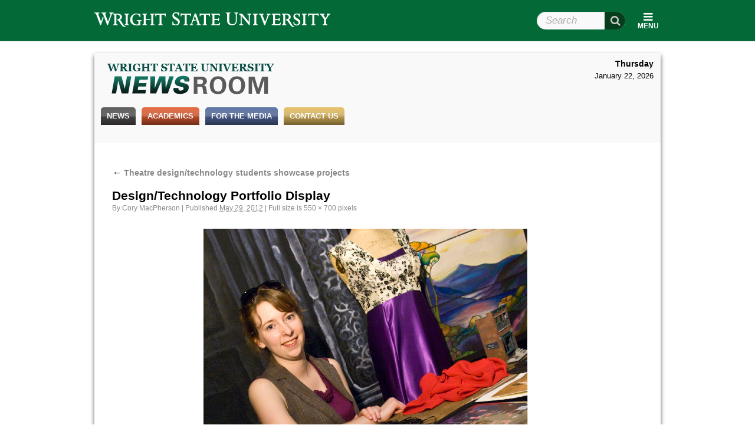

--- FILE ---
content_type: text/html; charset=UTF-8
request_url: https://webapp2.wright.edu/web1/newsroom/2012/05/29/theatre-designtechnology-students-showcase-projects/designtech1/
body_size: 35945
content:
<!DOCTYPE html>
<!--[if lt IE 7]>  <html class="ie ie6 lte9 lte8 lte7"> <![endif]-->
<!--[if IE 7]>     <html class="ie ie7 lte9 lte8 lte7"> <![endif]-->
<!--[if IE 8]>     <html class="ie ie8 lte9 lte8"> <![endif]-->
<!--[if IE 9]>     <html class="ie ie9 lte9"> <![endif]-->
<!--[if gt IE 9 | !IE]><!--> <html lang="en-US"> <!--<![endif]-->
<head>
<meta charset="UTF-8" />
<title>Wright State Newsroom &#8211; Design/Technology Portfolio Display &laquo; Wright State University</title>
<link rel="profile" href="http://gmpg.org/xfn/11" />
<link rel="stylesheet" type="text/css" media="all" href="https://webapp2.wright.edu/web1/newsroom/wp-content/themes/wsu-newsroom/style.css?20150708" />
<link rel="pingback" href="https://webapp2.wright.edu/web1/newsroom/xmlrpc.php" />
<!-- Drupal styles needed to make the header work right -->
<link media="all" rel="stylesheet" href="https://www.wright.edu/modules/system/system.base.css" type="text/css">
<link rel="stylesheet" href="https://maxcdn.bootstrapcdn.com/font-awesome/4.5.0/css/font-awesome.min.css">
<link media="all" rel="stylesheet" href="https://www.wright.edu/sites/all/modules/custom/wsu_theme_companion/wsu_headerfooter/wsu_headerfooter.nomq.css" type="text/css">
<link media="all" rel="stylesheet" href="https://www.wright.edu/sites/all/modules/custom/wsu_theme_companion/components/expandy.css" type="text/css">

<link media="all" rel="stylesheet" href="https://f5webserv.wright.edu/cwis/css/global_template.css?20170410" type="text/css" /> 
<link media="all" rel="stylesheet" href="https://f5webserv.wright.edu/cwis/jquery/ui/jquery.ui.css" type="text/css" /> 
<!--[if lt IE 8]>
    <style type="text/css">
    body { behavior:url(https://webapp2.wright.edu/web1/newsroom/wp-content/themes/wsu-global/csshover.htc); }
    </style>
<![endif]-->
<script type="text/javascript">document.documentElement.className += ' js';</script>
<meta name='robots' content='max-image-preview:large' />
	<style>img:is([sizes="auto" i], [sizes^="auto," i]) { contain-intrinsic-size: 3000px 1500px }</style>
	<link rel='dns-prefetch' href='//f5webserv.wright.edu' />
<link rel="alternate" type="application/rss+xml" title="Wright State Newsroom &raquo; Feed" href="https://webapp2.wright.edu/web1/newsroom/feed/" />
<link rel="alternate" type="application/rss+xml" title="Wright State Newsroom &raquo; Comments Feed" href="https://webapp2.wright.edu/web1/newsroom/comments/feed/" />
<script type="text/javascript">
/* <![CDATA[ */
window._wpemojiSettings = {"baseUrl":"https:\/\/s.w.org\/images\/core\/emoji\/15.1.0\/72x72\/","ext":".png","svgUrl":"https:\/\/s.w.org\/images\/core\/emoji\/15.1.0\/svg\/","svgExt":".svg","source":{"concatemoji":"https:\/\/webapp2.wright.edu\/web1\/newsroom\/wp-includes\/js\/wp-emoji-release.min.js?ver=6.8.1"}};
/*! This file is auto-generated */
!function(i,n){var o,s,e;function c(e){try{var t={supportTests:e,timestamp:(new Date).valueOf()};sessionStorage.setItem(o,JSON.stringify(t))}catch(e){}}function p(e,t,n){e.clearRect(0,0,e.canvas.width,e.canvas.height),e.fillText(t,0,0);var t=new Uint32Array(e.getImageData(0,0,e.canvas.width,e.canvas.height).data),r=(e.clearRect(0,0,e.canvas.width,e.canvas.height),e.fillText(n,0,0),new Uint32Array(e.getImageData(0,0,e.canvas.width,e.canvas.height).data));return t.every(function(e,t){return e===r[t]})}function u(e,t,n){switch(t){case"flag":return n(e,"\ud83c\udff3\ufe0f\u200d\u26a7\ufe0f","\ud83c\udff3\ufe0f\u200b\u26a7\ufe0f")?!1:!n(e,"\ud83c\uddfa\ud83c\uddf3","\ud83c\uddfa\u200b\ud83c\uddf3")&&!n(e,"\ud83c\udff4\udb40\udc67\udb40\udc62\udb40\udc65\udb40\udc6e\udb40\udc67\udb40\udc7f","\ud83c\udff4\u200b\udb40\udc67\u200b\udb40\udc62\u200b\udb40\udc65\u200b\udb40\udc6e\u200b\udb40\udc67\u200b\udb40\udc7f");case"emoji":return!n(e,"\ud83d\udc26\u200d\ud83d\udd25","\ud83d\udc26\u200b\ud83d\udd25")}return!1}function f(e,t,n){var r="undefined"!=typeof WorkerGlobalScope&&self instanceof WorkerGlobalScope?new OffscreenCanvas(300,150):i.createElement("canvas"),a=r.getContext("2d",{willReadFrequently:!0}),o=(a.textBaseline="top",a.font="600 32px Arial",{});return e.forEach(function(e){o[e]=t(a,e,n)}),o}function t(e){var t=i.createElement("script");t.src=e,t.defer=!0,i.head.appendChild(t)}"undefined"!=typeof Promise&&(o="wpEmojiSettingsSupports",s=["flag","emoji"],n.supports={everything:!0,everythingExceptFlag:!0},e=new Promise(function(e){i.addEventListener("DOMContentLoaded",e,{once:!0})}),new Promise(function(t){var n=function(){try{var e=JSON.parse(sessionStorage.getItem(o));if("object"==typeof e&&"number"==typeof e.timestamp&&(new Date).valueOf()<e.timestamp+604800&&"object"==typeof e.supportTests)return e.supportTests}catch(e){}return null}();if(!n){if("undefined"!=typeof Worker&&"undefined"!=typeof OffscreenCanvas&&"undefined"!=typeof URL&&URL.createObjectURL&&"undefined"!=typeof Blob)try{var e="postMessage("+f.toString()+"("+[JSON.stringify(s),u.toString(),p.toString()].join(",")+"));",r=new Blob([e],{type:"text/javascript"}),a=new Worker(URL.createObjectURL(r),{name:"wpTestEmojiSupports"});return void(a.onmessage=function(e){c(n=e.data),a.terminate(),t(n)})}catch(e){}c(n=f(s,u,p))}t(n)}).then(function(e){for(var t in e)n.supports[t]=e[t],n.supports.everything=n.supports.everything&&n.supports[t],"flag"!==t&&(n.supports.everythingExceptFlag=n.supports.everythingExceptFlag&&n.supports[t]);n.supports.everythingExceptFlag=n.supports.everythingExceptFlag&&!n.supports.flag,n.DOMReady=!1,n.readyCallback=function(){n.DOMReady=!0}}).then(function(){return e}).then(function(){var e;n.supports.everything||(n.readyCallback(),(e=n.source||{}).concatemoji?t(e.concatemoji):e.wpemoji&&e.twemoji&&(t(e.twemoji),t(e.wpemoji)))}))}((window,document),window._wpemojiSettings);
/* ]]> */
</script>
<style id='wp-emoji-styles-inline-css' type='text/css'>

	img.wp-smiley, img.emoji {
		display: inline !important;
		border: none !important;
		box-shadow: none !important;
		height: 1em !important;
		width: 1em !important;
		margin: 0 0.07em !important;
		vertical-align: -0.1em !important;
		background: none !important;
		padding: 0 !important;
	}
</style>
<link rel='stylesheet' id='wp-block-library-css' href='https://webapp2.wright.edu/web1/newsroom/wp-includes/css/dist/block-library/style.min.css?ver=6.8.1' type='text/css' media='all' />
<style id='classic-theme-styles-inline-css' type='text/css'>
/*! This file is auto-generated */
.wp-block-button__link{color:#fff;background-color:#32373c;border-radius:9999px;box-shadow:none;text-decoration:none;padding:calc(.667em + 2px) calc(1.333em + 2px);font-size:1.125em}.wp-block-file__button{background:#32373c;color:#fff;text-decoration:none}
</style>
<style id='global-styles-inline-css' type='text/css'>
:root{--wp--preset--aspect-ratio--square: 1;--wp--preset--aspect-ratio--4-3: 4/3;--wp--preset--aspect-ratio--3-4: 3/4;--wp--preset--aspect-ratio--3-2: 3/2;--wp--preset--aspect-ratio--2-3: 2/3;--wp--preset--aspect-ratio--16-9: 16/9;--wp--preset--aspect-ratio--9-16: 9/16;--wp--preset--color--black: #000000;--wp--preset--color--cyan-bluish-gray: #abb8c3;--wp--preset--color--white: #ffffff;--wp--preset--color--pale-pink: #f78da7;--wp--preset--color--vivid-red: #cf2e2e;--wp--preset--color--luminous-vivid-orange: #ff6900;--wp--preset--color--luminous-vivid-amber: #fcb900;--wp--preset--color--light-green-cyan: #7bdcb5;--wp--preset--color--vivid-green-cyan: #00d084;--wp--preset--color--pale-cyan-blue: #8ed1fc;--wp--preset--color--vivid-cyan-blue: #0693e3;--wp--preset--color--vivid-purple: #9b51e0;--wp--preset--gradient--vivid-cyan-blue-to-vivid-purple: linear-gradient(135deg,rgba(6,147,227,1) 0%,rgb(155,81,224) 100%);--wp--preset--gradient--light-green-cyan-to-vivid-green-cyan: linear-gradient(135deg,rgb(122,220,180) 0%,rgb(0,208,130) 100%);--wp--preset--gradient--luminous-vivid-amber-to-luminous-vivid-orange: linear-gradient(135deg,rgba(252,185,0,1) 0%,rgba(255,105,0,1) 100%);--wp--preset--gradient--luminous-vivid-orange-to-vivid-red: linear-gradient(135deg,rgba(255,105,0,1) 0%,rgb(207,46,46) 100%);--wp--preset--gradient--very-light-gray-to-cyan-bluish-gray: linear-gradient(135deg,rgb(238,238,238) 0%,rgb(169,184,195) 100%);--wp--preset--gradient--cool-to-warm-spectrum: linear-gradient(135deg,rgb(74,234,220) 0%,rgb(151,120,209) 20%,rgb(207,42,186) 40%,rgb(238,44,130) 60%,rgb(251,105,98) 80%,rgb(254,248,76) 100%);--wp--preset--gradient--blush-light-purple: linear-gradient(135deg,rgb(255,206,236) 0%,rgb(152,150,240) 100%);--wp--preset--gradient--blush-bordeaux: linear-gradient(135deg,rgb(254,205,165) 0%,rgb(254,45,45) 50%,rgb(107,0,62) 100%);--wp--preset--gradient--luminous-dusk: linear-gradient(135deg,rgb(255,203,112) 0%,rgb(199,81,192) 50%,rgb(65,88,208) 100%);--wp--preset--gradient--pale-ocean: linear-gradient(135deg,rgb(255,245,203) 0%,rgb(182,227,212) 50%,rgb(51,167,181) 100%);--wp--preset--gradient--electric-grass: linear-gradient(135deg,rgb(202,248,128) 0%,rgb(113,206,126) 100%);--wp--preset--gradient--midnight: linear-gradient(135deg,rgb(2,3,129) 0%,rgb(40,116,252) 100%);--wp--preset--font-size--small: 13px;--wp--preset--font-size--medium: 20px;--wp--preset--font-size--large: 36px;--wp--preset--font-size--x-large: 42px;--wp--preset--spacing--20: 0.44rem;--wp--preset--spacing--30: 0.67rem;--wp--preset--spacing--40: 1rem;--wp--preset--spacing--50: 1.5rem;--wp--preset--spacing--60: 2.25rem;--wp--preset--spacing--70: 3.38rem;--wp--preset--spacing--80: 5.06rem;--wp--preset--shadow--natural: 6px 6px 9px rgba(0, 0, 0, 0.2);--wp--preset--shadow--deep: 12px 12px 50px rgba(0, 0, 0, 0.4);--wp--preset--shadow--sharp: 6px 6px 0px rgba(0, 0, 0, 0.2);--wp--preset--shadow--outlined: 6px 6px 0px -3px rgba(255, 255, 255, 1), 6px 6px rgba(0, 0, 0, 1);--wp--preset--shadow--crisp: 6px 6px 0px rgba(0, 0, 0, 1);}:where(.is-layout-flex){gap: 0.5em;}:where(.is-layout-grid){gap: 0.5em;}body .is-layout-flex{display: flex;}.is-layout-flex{flex-wrap: wrap;align-items: center;}.is-layout-flex > :is(*, div){margin: 0;}body .is-layout-grid{display: grid;}.is-layout-grid > :is(*, div){margin: 0;}:where(.wp-block-columns.is-layout-flex){gap: 2em;}:where(.wp-block-columns.is-layout-grid){gap: 2em;}:where(.wp-block-post-template.is-layout-flex){gap: 1.25em;}:where(.wp-block-post-template.is-layout-grid){gap: 1.25em;}.has-black-color{color: var(--wp--preset--color--black) !important;}.has-cyan-bluish-gray-color{color: var(--wp--preset--color--cyan-bluish-gray) !important;}.has-white-color{color: var(--wp--preset--color--white) !important;}.has-pale-pink-color{color: var(--wp--preset--color--pale-pink) !important;}.has-vivid-red-color{color: var(--wp--preset--color--vivid-red) !important;}.has-luminous-vivid-orange-color{color: var(--wp--preset--color--luminous-vivid-orange) !important;}.has-luminous-vivid-amber-color{color: var(--wp--preset--color--luminous-vivid-amber) !important;}.has-light-green-cyan-color{color: var(--wp--preset--color--light-green-cyan) !important;}.has-vivid-green-cyan-color{color: var(--wp--preset--color--vivid-green-cyan) !important;}.has-pale-cyan-blue-color{color: var(--wp--preset--color--pale-cyan-blue) !important;}.has-vivid-cyan-blue-color{color: var(--wp--preset--color--vivid-cyan-blue) !important;}.has-vivid-purple-color{color: var(--wp--preset--color--vivid-purple) !important;}.has-black-background-color{background-color: var(--wp--preset--color--black) !important;}.has-cyan-bluish-gray-background-color{background-color: var(--wp--preset--color--cyan-bluish-gray) !important;}.has-white-background-color{background-color: var(--wp--preset--color--white) !important;}.has-pale-pink-background-color{background-color: var(--wp--preset--color--pale-pink) !important;}.has-vivid-red-background-color{background-color: var(--wp--preset--color--vivid-red) !important;}.has-luminous-vivid-orange-background-color{background-color: var(--wp--preset--color--luminous-vivid-orange) !important;}.has-luminous-vivid-amber-background-color{background-color: var(--wp--preset--color--luminous-vivid-amber) !important;}.has-light-green-cyan-background-color{background-color: var(--wp--preset--color--light-green-cyan) !important;}.has-vivid-green-cyan-background-color{background-color: var(--wp--preset--color--vivid-green-cyan) !important;}.has-pale-cyan-blue-background-color{background-color: var(--wp--preset--color--pale-cyan-blue) !important;}.has-vivid-cyan-blue-background-color{background-color: var(--wp--preset--color--vivid-cyan-blue) !important;}.has-vivid-purple-background-color{background-color: var(--wp--preset--color--vivid-purple) !important;}.has-black-border-color{border-color: var(--wp--preset--color--black) !important;}.has-cyan-bluish-gray-border-color{border-color: var(--wp--preset--color--cyan-bluish-gray) !important;}.has-white-border-color{border-color: var(--wp--preset--color--white) !important;}.has-pale-pink-border-color{border-color: var(--wp--preset--color--pale-pink) !important;}.has-vivid-red-border-color{border-color: var(--wp--preset--color--vivid-red) !important;}.has-luminous-vivid-orange-border-color{border-color: var(--wp--preset--color--luminous-vivid-orange) !important;}.has-luminous-vivid-amber-border-color{border-color: var(--wp--preset--color--luminous-vivid-amber) !important;}.has-light-green-cyan-border-color{border-color: var(--wp--preset--color--light-green-cyan) !important;}.has-vivid-green-cyan-border-color{border-color: var(--wp--preset--color--vivid-green-cyan) !important;}.has-pale-cyan-blue-border-color{border-color: var(--wp--preset--color--pale-cyan-blue) !important;}.has-vivid-cyan-blue-border-color{border-color: var(--wp--preset--color--vivid-cyan-blue) !important;}.has-vivid-purple-border-color{border-color: var(--wp--preset--color--vivid-purple) !important;}.has-vivid-cyan-blue-to-vivid-purple-gradient-background{background: var(--wp--preset--gradient--vivid-cyan-blue-to-vivid-purple) !important;}.has-light-green-cyan-to-vivid-green-cyan-gradient-background{background: var(--wp--preset--gradient--light-green-cyan-to-vivid-green-cyan) !important;}.has-luminous-vivid-amber-to-luminous-vivid-orange-gradient-background{background: var(--wp--preset--gradient--luminous-vivid-amber-to-luminous-vivid-orange) !important;}.has-luminous-vivid-orange-to-vivid-red-gradient-background{background: var(--wp--preset--gradient--luminous-vivid-orange-to-vivid-red) !important;}.has-very-light-gray-to-cyan-bluish-gray-gradient-background{background: var(--wp--preset--gradient--very-light-gray-to-cyan-bluish-gray) !important;}.has-cool-to-warm-spectrum-gradient-background{background: var(--wp--preset--gradient--cool-to-warm-spectrum) !important;}.has-blush-light-purple-gradient-background{background: var(--wp--preset--gradient--blush-light-purple) !important;}.has-blush-bordeaux-gradient-background{background: var(--wp--preset--gradient--blush-bordeaux) !important;}.has-luminous-dusk-gradient-background{background: var(--wp--preset--gradient--luminous-dusk) !important;}.has-pale-ocean-gradient-background{background: var(--wp--preset--gradient--pale-ocean) !important;}.has-electric-grass-gradient-background{background: var(--wp--preset--gradient--electric-grass) !important;}.has-midnight-gradient-background{background: var(--wp--preset--gradient--midnight) !important;}.has-small-font-size{font-size: var(--wp--preset--font-size--small) !important;}.has-medium-font-size{font-size: var(--wp--preset--font-size--medium) !important;}.has-large-font-size{font-size: var(--wp--preset--font-size--large) !important;}.has-x-large-font-size{font-size: var(--wp--preset--font-size--x-large) !important;}
:where(.wp-block-post-template.is-layout-flex){gap: 1.25em;}:where(.wp-block-post-template.is-layout-grid){gap: 1.25em;}
:where(.wp-block-columns.is-layout-flex){gap: 2em;}:where(.wp-block-columns.is-layout-grid){gap: 2em;}
:root :where(.wp-block-pullquote){font-size: 1.5em;line-height: 1.6;}
</style>
<link rel='stylesheet' id='addtoany-css' href='https://webapp2.wright.edu/web1/newsroom/wp-content/plugins/add-to-any/addtoany.min.css?ver=1.16' type='text/css' media='all' />
<script type="text/javascript" src="https://f5webserv.wright.edu/cwis/jquery/jquery.min.js?ver=1.4.2" id="jquery-js"></script>
<script type="text/javascript" src="https://webapp2.wright.edu/web1/newsroom/wp-content/themes/wsu-newsroom/news-functions.js?ver=6.8.1" id="news-functions-js"></script>
<script type="text/javascript" src="https://f5webserv.wright.edu/cwis/jquery/ui/jquery.ui.min.js?ver=6.8.1" id="jquery-ui-core-js"></script>
<script type="text/javascript" src="https://f5webserv.wright.edu/cwis/jquery/plugins/jquery.placeholder.js?ver=6.8.1" id="jquery-placeholder-js"></script>
<script type="text/javascript" src="https://f5webserv.wright.edu/cwis/js/global_functions.js?ver=6.8.1" id="wsu-functions-js"></script>
<script type="text/javascript" src="https://webapp2.wright.edu/web1/newsroom/wp-content/themes/wsu-newsroom/wsu-overrides.js?ver=6.8.1" id="wsu-overrides-js"></script>
<link rel="https://api.w.org/" href="https://webapp2.wright.edu/web1/newsroom/wp-json/" /><link rel="alternate" title="JSON" type="application/json" href="https://webapp2.wright.edu/web1/newsroom/wp-json/wp/v2/media/13358" /><link rel="EditURI" type="application/rsd+xml" title="RSD" href="https://webapp2.wright.edu/web1/newsroom/xmlrpc.php?rsd" />
<meta name="generator" content="WordPress 6.8.1" />
<link rel='shortlink' href='https://webapp2.wright.edu/web1/newsroom/?p=13358' />
<link rel="alternate" title="oEmbed (JSON)" type="application/json+oembed" href="https://webapp2.wright.edu/web1/newsroom/wp-json/oembed/1.0/embed?url=https%3A%2F%2Fwebapp2.wright.edu%2Fweb1%2Fnewsroom%2F2012%2F05%2F29%2Ftheatre-designtechnology-students-showcase-projects%2Fdesigntech1%2F" />
<link rel="alternate" title="oEmbed (XML)" type="text/xml+oembed" href="https://webapp2.wright.edu/web1/newsroom/wp-json/oembed/1.0/embed?url=https%3A%2F%2Fwebapp2.wright.edu%2Fweb1%2Fnewsroom%2F2012%2F05%2F29%2Ftheatre-designtechnology-students-showcase-projects%2Fdesigntech1%2F&#038;format=xml" />
<script src="https://www.wright.edu/sites/all/modules/custom/wsu_theme_companion/components/expandy.js" type="text/javascript"></script>
<script src="https://www.wright.edu/sites/all/modules/custom/wsu_theme_companion/wsu_headerfooter/wsu_headerfooter.js" type="text/javascript"></script>
<script async src="https://www.googletagmanager.com/gtag/js?id=GTM-TSC5FF3"></script>
<script>
 window.dataLayer = window.dataLayer || [];
 function gtag(){dataLayer.push(arguments);}
 gtag('js', new Date());
 gtag('config', 'GTM-TSC5FF3');
</script>
</head>

<body class="attachment wp-singular attachment-template-default single single-attachment postid-13358 attachmentid-13358 attachment-jpeg wp-theme-wsu-global wp-child-theme-wsu-newsroom">
<div id="wsu-header">
  <div class="page-width">
    <div id="wsu-header-home">
      <a href="//www.wright.edu" title="Go to Wright State University home page" rel="home" id="wsu-header-logo">
        <span class="element-invisible">Wright State University</span>
      </a>
          </div>
    <ul id="wsu-header-links" class="menu menu--theme-strip desktop-only" role="navigation"><li class="l_calendar first"><a href="//www.wright.edu/calendar">Calendar</a></li>
<li class="l_directories"><a href="//www.wright.edu/directories">Directories</a></li>
<li class="l_maps"><a href="//www.wright.edu/maps">Maps</a></li>
<li class="l_pilot"><a href="https://pilot.wright.edu">Pilot</a></li>
<li class="l_wings last"><a href="https://wings.wright.edu">WINGS</a></li>
</ul><form class="wsu-header-search-form" action="//www.wright.edu/" method="post" id="wsu-header-search-form" accept-charset="UTF-8"><div><div class="form-item form-type-textfield form-item-search-block-form">
  <label class="element-invisible" for="edit-search-block-form">Search Wright State </label>
 <span class="field-prefix"><i class="fa fa-search fa fa-large"></i></span> <input title="Enter the terms you wish to search for." placeholder="Search" id="edit-search-block-form" name="search_block_form" value="" size="15" maxlength="128" class="form-text" type="text">
</div>
<noscript><input type="hidden" name="nojs" value="1" />
</noscript><input name="form_build_id" value="form-1VaDEOnOb9TNzwJXIxpv2XIfAfAYvVITYVaeE5qzidY" type="hidden">
<input name="form_token" value="GUSDUikhG_2W3BnyHtMIY4e8TiBMBGQhRIKm1Jnj88E" type="hidden">
<input name="form_id" value="wsu_header_search_form" type="hidden">
<input name="refine" value="" type="hidden">
<div class="form-actions form-wrapper" id="edit-actions"><input id="edit-submit" name="op" value="Search" class="form-submit" type="submit"></div></div></form>  </div>
</div>

    <div id="page-container"> 
        <div id="page-container-bgwrap"> 
            <div class="page-width"> 
 
                <div id="content-area" class="clearfix"> 

        <div id="blog-header">
    <div id="blog-title"><a href="https://webapp2.wright.edu/web1/newsroom/">Wright State Newsroom</a></div>    <span></span>
</div>
<div id="blog-search">
<div class="date">Thursday</div><div class="time">January 22, 2026</div></div>
<div></div><!-- Dummy div for IE7 float/AP adjacency bug -->
<div id="access" role="navigation">
    <div class="menu-header"><ul id="menu-primary" class="menu"><li id="menu-item-616" class="menu-item menu-item-type-custom menu-item-object-custom menu-item-home menu-item-has-children menu-item-616 nav-news"><a href="http://webapp2.wright.edu/web1/newsroom/">News</a>
<ul class="sub-menu">
	<li id="menu-item-595" class="menu-item menu-item-type-custom menu-item-object-custom menu-item-home menu-item-595 nav-newshome"><a href="http://webapp2.wright.edu/web1/newsroom/">News Home</a></li>
	<li id="menu-item-3120" class="menu-item menu-item-type-taxonomy menu-item-object-category menu-item-3120 nav-alumni"><a href="https://webapp2.wright.edu/web1/newsroom/category/news/alumni/">Alumni</a></li>
	<li id="menu-item-618" class="menu-item menu-item-type-taxonomy menu-item-object-category menu-item-618 nav-aroundcampus"><a href="https://webapp2.wright.edu/web1/newsroom/category/news/around-campus/">Around Campus</a></li>
	<li id="menu-item-57690" class="menu-item menu-item-type-taxonomy menu-item-object-category menu-item-57690 nav-facultyampstaff"><a href="https://webapp2.wright.edu/web1/newsroom/category/faculty-staff/">Faculty &amp; Staff</a></li>
	<li id="menu-item-614" class="menu-item menu-item-type-taxonomy menu-item-object-category menu-item-614 nav-research"><a href="https://webapp2.wright.edu/web1/newsroom/category/news/research/">Research</a></li>
	<li id="menu-item-613" class="menu-item menu-item-type-taxonomy menu-item-object-category menu-item-613 nav-photos"><a href="https://webapp2.wright.edu/web1/newsroom/category/news/photos/">Photos</a></li>
	<li id="menu-item-615" class="menu-item menu-item-type-taxonomy menu-item-object-category menu-item-615 nav-videos"><a href="https://webapp2.wright.edu/web1/newsroom/category/news/video/">Videos</a></li>
	<li id="menu-item-22033" class="menu-item menu-item-type-taxonomy menu-item-object-category menu-item-22033 nav-archives"><a href="https://webapp2.wright.edu/web1/newsroom/category/news/">Archives</a></li>
</ul>
</li>
<li id="menu-item-606" class="menu-item menu-item-type-taxonomy menu-item-object-category menu-item-has-children menu-item-606 nav-academics"><a href="https://webapp2.wright.edu/web1/newsroom/category/news/academics/">Academics</a>
<ul class="sub-menu">
	<li id="menu-item-6440" class="menu-item menu-item-type-taxonomy menu-item-object-category menu-item-6440 nav-business"><a href="https://webapp2.wright.edu/web1/newsroom/category/news/academics/business/">Business</a></li>
	<li id="menu-item-6442" class="menu-item menu-item-type-taxonomy menu-item-object-category menu-item-6442 nav-engineeringcomputersci"><a href="https://webapp2.wright.edu/web1/newsroom/category/news/academics/engineering-computer-science/">Engineering &#038; Computer Sci.</a></li>
	<li id="menu-item-6441" class="menu-item menu-item-type-taxonomy menu-item-object-category menu-item-6441 nav-healtheducationhumansvc"><a href="https://webapp2.wright.edu/web1/newsroom/category/news/academics/education-human-services/">Health, Education, &#038; Human Svc.</a></li>
	<li id="menu-item-6443" class="menu-item menu-item-type-taxonomy menu-item-object-category menu-item-6443 nav-lakecampus"><a href="https://webapp2.wright.edu/web1/newsroom/category/news/academics/lake-campus/">Lake Campus</a></li>
	<li id="menu-item-6444" class="menu-item menu-item-type-taxonomy menu-item-object-category menu-item-6444 nav-liberalarts"><a href="https://webapp2.wright.edu/web1/newsroom/category/news/academics/liberal-arts/">Liberal Arts</a></li>
	<li id="menu-item-6445" class="menu-item menu-item-type-taxonomy menu-item-object-category menu-item-6445 nav-medicine"><a href="https://webapp2.wright.edu/web1/newsroom/category/news/academics/medicine/">Medicine</a></li>
	<li id="menu-item-6447" class="menu-item menu-item-type-taxonomy menu-item-object-category menu-item-6447 nav-sciencemath"><a href="https://webapp2.wright.edu/web1/newsroom/category/news/academics/science-mathematics/">Science &#038; Math</a></li>
</ul>
</li>
<li id="menu-item-599" class="menu-item menu-item-type-post_type menu-item-object-page menu-item-has-children menu-item-599 nav-forthemedia"><a href="https://webapp2.wright.edu/web1/newsroom/for-the-media/">For the Media</a>
<ul class="sub-menu">
	<li id="menu-item-95758" class="menu-item menu-item-type-custom menu-item-object-custom menu-item-95758 nav-factsheet"><a href="https://www.wright.edu/about/quick-facts">Fact Sheet</a></li>
	<li id="menu-item-600" class="menu-item menu-item-type-post_type menu-item-object-page menu-item-600 nav-frequentlyrequestedphotography"><a href="https://webapp2.wright.edu/web1/newsroom/for-the-media/photo/">Frequently Requested Photography</a></li>
	<li id="menu-item-619" class="menu-item menu-item-type-taxonomy menu-item-object-category menu-item-619 nav-wrightstateinthenews"><a href="https://webapp2.wright.edu/web1/newsroom/category/wright-state-in-the-news/">Wright State in the News</a></li>
</ul>
</li>
<li id="menu-item-139756" class="menu-item menu-item-type-custom menu-item-object-custom menu-item-139756 nav-contactus"><a href="https://www.wright.edu/office-of-communications/contact-us">Contact Us</a></li>
</ul></div></div><!-- #access -->



		<div id="container" class="single-attachment">
			<div id="content" role="main">


									<p class="page-title"><a href="https://webapp2.wright.edu/web1/newsroom/2012/05/29/theatre-designtechnology-students-showcase-projects/" title="Return to Theatre design/technology students showcase projects" rel="gallery"><span class="meta-nav">&larr;</span> Theatre design/technology students showcase projects</a></p>
				
				<div id="post-13358" class="post-13358 attachment type-attachment status-inherit hentry">
					<h2 class="entry-title">Design/Technology Portfolio Display</h2>

					<div class="entry-meta">
						<span class="meta-prep meta-prep-author">By</span> <span class="author vcard"><a class="url fn n" href="https://webapp2.wright.edu/web1/newsroom/author/corymacpherson/" title="View all posts by Cory MacPherson">Cory MacPherson</a></span>						<span class="meta-sep">|</span>
						<span class="meta-prep meta-prep-entry-date">Published</span> <span class="entry-date"><abbr class="published" title="3:51 pm">May 29, 2012</abbr></span> <span class="meta-sep">|</span> Full size is <a href="https://webapp2.wright.edu/web1/newsroom/files/2012/05/DesignTech1.jpg" title="Link to full-size image">550 &times; 700</a> pixels											</div><!-- .entry-meta -->

					<div class="entry-content">
						<div class="entry-attachment">
						<p class="attachment"><a href="https://webapp2.wright.edu/web1/newsroom/2012/05/29/theatre-designtechnology-students-showcase-projects/designtech2/" title="Design/Technology Portfolio Display" rel="attachment"><img width="550" height="700" src="https://webapp2.wright.edu/web1/newsroom/files/2012/05/DesignTech1.jpg" class="attachment-900x9999 size-900x9999" alt="Photo of a female student with photos of costumes" decoding="async" fetchpriority="high" /></a></p>

						<div id="nav-below" class="navigation">
							<div class="nav-previous"><a href='https://webapp2.wright.edu/web1/newsroom/2012/05/29/theatre-designtechnology-students-showcase-projects/designtech3/'>Design/Technology Portfolio Display</a></div>
							<div class="nav-next"><a href='https://webapp2.wright.edu/web1/newsroom/2012/05/29/theatre-designtechnology-students-showcase-projects/designtech2/'>Design/Technology Portfolio Display</a></div>
						</div><!-- #nav-below -->
						</div><!-- .entry-attachment -->
						<div class="entry-caption"><p>Junior Zoe Still showed off her work in the areas of set and costume design.</p>
</div>

<div class="addtoany_share_save_container addtoany_content addtoany_content_bottom"><div class="a2a_kit a2a_kit_size_32 addtoany_list" data-a2a-url="https://webapp2.wright.edu/web1/newsroom/2012/05/29/theatre-designtechnology-students-showcase-projects/designtech1/" data-a2a-title="Design/Technology Portfolio Display"><a class="a2a_dd addtoany_share_save addtoany_share" href="https://www.addtoany.com/share"><img src="https://static.addtoany.com/buttons/share_save_120_16.png" alt="Share"></a></div></div>
					</div><!-- .entry-content -->

					<div class="entry-utility">
						Bookmark the <a href="https://webapp2.wright.edu/web1/newsroom/2012/05/29/theatre-designtechnology-students-showcase-projects/designtech1/" title="Permalink to Design/Technology Portfolio Display" rel="bookmark">permalink</a>.											</div><!-- .entry-utility -->
				</div><!-- #post-## -->



			</div><!-- #content -->
		</div><!-- #container -->


<div id="footer" class="content-footer pad2">
    

			<div id="footer-widget-area" role="complementary">

<div id="first" class="widget-area full-width">
					<ul class="xoxo">
						<li id="text-5" class="widget-container widget_text"><h3 class="widget-title">Office of Communications</h3>			<div class="textwidget"><p>Wright State University<br />
3640 Colonel Glenn Hwy.<br />
Dayton, Ohio 45435<br />
Phone: (937) 775-3345<br />
<a href="mailto:news@wright.edu">news@wright.edu</a></p>
</div>
		</li><li id="text-6" class="widget-container widget_text">			<div class="textwidget"><div class="fa-2x">
<a href="http://www.facebook.com/WrightStateNews"><i class="fa fa-facebook"></i><span class="screen-reader-text">Facebook</span></a>
<a href="https://instagram.com/wrightstatenews"><i class="fa fa-instagram"></i><span class="screen-reader-text">Instagram</span></a>
<a href="http://www.linkedin.com/companies/wright-state-university"><i class="fa fa-linkedin"></i><span class="screen-reader-text">LinkedIn</span></a>
<a href="http://wrightstate.smugmug.com/"><span class="icon size20 social smugmug"></span><span class="screen-reader-text">SmugMug</span></a>
<a href="http://twitter.com/WrightStateNews"><i class="fa fa-twitter"></i><span class="screen-reader-text">Twitter</span></a>
<a href="http://www.youtube.com/WrightStateU"><i class="fa fa-youtube"></i><span class="screen-reader-text">YouTube</span></a>
</div></div>
		</li>					</ul>
</div><!-- #first .widget-area -->

			</div><!-- #footer-widget-area -->
</div>
</div><!-- #content-area -->
</div><!-- .page-width -->
</div><!-- #page-container-bgwrap -->
</div><!-- #page-container -->

<div id="wsu-footer-outer">
        <div id="wsu-footer-buttons" class="contents-page-width">
      <ul class="wsu-footer__links"><li class="webindex first"><a href="//www.wright.edu/webindex">A-Z Index</a></li>
<li class="apply"><a href="//www.wright.edu/apply">Apply</a></li>
<li class="emergency"><a href="//www.wright.edu/emergency-management">Emergency</a></li>
<li class="employment"><a href="//www.wright.edu/human-resources">Employment</a></li>
<li class="gift last"><a href="//www.wright.edu/give">Make a Gift</a></li>
</ul>    </div>
    <div id="wsu-footer">
    <div class="page-width">
      <div class="wsu-footer__logo">
        <a id="wsu-footer-logo" href="//www.wright.edu">
          <img src="//www.wright.edu/sites/all/modules/custom/wsu_theme_companion/wsu_headerfooter/images/biplane_white.png" alt="Wright State University">
        </a>
      </div>
      <div class="wsu-footer__address">
        3640 Colonel Glenn Hwy.<br>Dayton,&nbsp;OH&nbsp;45435&nbsp;USA<br>(937) 775-1000      </div>
      <ul class="menu menu--theme-strip wsu-footer__social" role="navigation">
          <li class="first leaf">
          <a href="http://www.facebook.com/WrightStateUniversity" title="Wright State University on Facebook" class="fa fa-facebook-square"><span class="element-invisible">Facebook</span></a>
          </li><li class="leaf">
          <a href="http://www.flickr.com/photos/WrightStateUniversity" title="Wright State University on Flickr" class="fa fa-flickr"><span class="element-invisible">Flickr</span></a>
          </li><li class="leaf">
          <a href="https://plus.google.com/117952809397074502841" title="Wright State University on Google+" class="fa fa-google-plus-square" rel="publisher"><span class="element-invisible">Google+</span></a>
          </li><li class="leaf">
          <a href="http://www.linkedin.com/companies/wright-state-university" title="Wright State University on LinkedIn" class="fa fa-linkedin-square"><span class="element-invisible">LinkedIn</span></a>
          </li><li class="leaf">
          <a href="http://twitter.com/WrightState" title="Wright State University on Twitter" class="fa fa-twitter-square"><span class="element-invisible">Twitter</span></a>
          </li><li class="leaf">
          <a href="http://www.youtube.com/WrightStateU" title="Wright State University on YouTube" class="fa fa-youtube"><span class="element-invisible">YouTube</span></a>
          </li>
        </ul>    </div>
  </div>
  <div id="wsu-footer-legal" class="contents-page-width">
    <ul class="wsu-footer__legal"><li class="copyright first"><a href="//www.wright.edu/about/policies/web-copyright-statement">Copyright &copy; 2026</a></li>
<li class="accessibility"><a href="//www.wright.edu/about/policies/web-accessibility-statement">Accessibility</a></li>
<li class="privacy"><a href="//www.wright.edu/about/privacy-policy">Privacy</a></li>
<li class="title_ix"><a href="//www.wright.edu/title-ix">Title IX</a></li>
<li class="ticket last"><a href="https://wrightstate.service-now.com/com.glideapp.servicecatalog_cat_item_view.do?v=1&sysparm_id=8de0fbef134663005e7d7d346144b0ef&sysparm_catalog_view=catalog_Marketing_Catalog&url=https%3A%2F%2Fwebapp2.wright.edu%2Fweb1%2Fnewsroom%2F2012%2F05%2F29%2Ftheatre-designtechnology-students-showcase-projects%2Fdesigntech1%2F" id="site-ticket-link">Web Support</a></li>
</ul>  </div>
</div>
<!-- Manually include the AddToAny JS tag because something (possibly the `subheading` plugin) is preventing the AddToAny plugin from loading this tag. -->
<script async src='https://static.addtoany.com/menu/page.js'></script>
<script type="speculationrules">
{"prefetch":[{"source":"document","where":{"and":[{"href_matches":"\/web1\/newsroom\/*"},{"not":{"href_matches":["\/web1\/newsroom\/wp-*.php","\/web1\/newsroom\/wp-admin\/*","\/web1\/newsroom\/files\/*","\/web1\/newsroom\/wp-content\/*","\/web1\/newsroom\/wp-content\/plugins\/*","\/web1\/newsroom\/wp-content\/themes\/wsu-newsroom\/*","\/web1\/newsroom\/wp-content\/themes\/wsu-global\/*","\/web1\/newsroom\/*\\?(.+)"]}},{"not":{"selector_matches":"a[rel~=\"nofollow\"]"}},{"not":{"selector_matches":".no-prefetch, .no-prefetch a"}}]},"eagerness":"conservative"}]}
</script>
<script type="text/javascript" src="https://webapp2.wright.edu/web1/newsroom/wp-includes/js/comment-reply.min.js?ver=6.8.1" id="comment-reply-js" async="async" data-wp-strategy="async"></script>
</body>
</html>


--- FILE ---
content_type: text/css
request_url: https://www.wright.edu/sites/all/modules/custom/wsu_theme_companion/wsu_headerfooter/wsu_headerfooter.nomq.css
body_size: 2705
content:
#wsu-header {
  background-color: #026937;
  font-family: Roboto, Arial, helvetica, sans-serif;
  font-size: .95em;
  letter-spacing: .03em;
  color: #fff;
  border-bottom: 1px #307050 solid;
}

#wsu-header > .page-width {
  position: relative;
}

#wsu-header a:link {
  color: #e4dec7;
  /* @todo WCAG AAA */
  text-decoration: none;
}

#wsu-header a:visited {
  color: #e4dec7;
  /* @todo WCAG AAA */
  text-decoration: none;
}

/* == LOGO ================================================================== */

#wsu-header-home {
  position: relative;
  width: 400px;
  min-height: 59px;
  padding-top: 10px;
}

#wsu-header-logo {
  display: block;
  box-sizing: content-box;
  height: 25px;
  border-top: 11px solid transparent;
  border-bottom: 8px solid transparent;
  background-image: url("images/wordmark.png");
  background-image: none, url("images/wordmark.svg");
  background-repeat: no-repeat;
  background-size: 100% auto;
  background-position: center bottom;
  background-position: center bottom, center bottom;
}

.wsu-footer__logo > a {
  float: left;
}

#wsu-header-logo:hover {
  -webkit-filter: drop-shadow(0 0 2px #e4dec7);
  filter: drop-shadow(0 0 2px #e4dec7);
}

#wsu-header-logo:focus {
  -webkit-filter: drop-shadow(0 0 2px #e4dec7);
  filter: drop-shadow(0 0 2px #e4dec7);
}

/* IE9/10 thinks it supports SVG in Compat View but doesn't */

.no-svg #wsu-header-logo {
  background-image: url("images/wordmark.png");
}

/* Firefox < 4 doesn't support SVG background image but doesn't disregard it */

#wsu-header-logo,
x:-moz-any-link {
  background-image: url("images/wordmark.png");
}

#wsu-header-cobrand {
  margin-bottom: 10px;
  padding-top: 5px;
  padding-left: 4px;
  min-height: 27px;
  border-top: 1px solid rgb(228, 222, 199);
  text-transform: uppercase;
  font-size: 1.15em;
  white-space: pre;
}

a#wsu-header-cobrand {
  display: block;
  color: #fff;
}

a#wsu-header-cobrand:hover {
  text-shadow: 0 0 3px #e4dec7;
}

a#wsu-header-cobrand:focus {
  text-shadow: 0 0 3px #e4dec7;
}

/* == MOBILE-ESQUE THEME FOR MENUS ========================================== */

.wsu-button {
  display: inline-block;
  padding: 0 0.75em;
  border: 1px #ccc groove;
  border-radius: 5px;
  background-color: #ccc;
  background: linear-gradient(to bottom, #eee, #ccc, #ddd);
  color: #222;
  vertical-align: middle;
  line-height: 2em;
  font-family: Roboto, Arial, helvetica, sans-serif;
  font-size: 1em;
  font-weight: normal!important;
}

a.wsu-button:hover {
  color: #222;
}

.button--toggle[aria-pressed=true] {
  background: #888;
  background: rgba(128, 128, 128, 0.6);
  border-style: solid;
}

.wsu-button i {
  font-size: 1.5em;
  vertical-align: middle;
}

/**
 * The .element-focusable class extends the .element-invisible class to allow
 * the element to be focusable when navigated to via the keyboard.
 */

button:hover .element-invisible.element-focusable,
button:focus .element-invisible.element-focusable {
  position: static !important;
  clip: auto;
  overflow: visible;
  height: auto;
}

.button--toggle[aria-pressed=true] .collapsed-only,
.button--toggle[aria-pressed=false] .expanded-only,
.js .menu[data-menustate="closed"] {
  display: none;
}

.menu--theme-mobile {
  line-height: 1.5;
  text-transform: uppercase;
  background: #2a2e2f;
}

.menu.menu--theme-mobile,
.menu.menu--theme-mobile li {
  margin: 0;
  padding: 0;
  list-style-type: none;
  list-style-image: none;
}

.menu--theme-mobile li {
  box-sizing: border-box;
  border-top: 1px #383c3d solid;
  border-right: 1px #1e2a28 solid;
  border-bottom: 2px #1e2a28 solid;
  border-left: 1px #383c3d solid;
}

.menu--theme-mobile a:link,
.menu--theme-mobile a:visited {
  display: block;
  padding: 0.5em;
  color: #fff;
  font-weight: 700;
  text-decoration: none;
}

.menu--vertical.menu--theme-mobile a:link,
.menu--vertical.menu--theme-mobile a:visited {
  padding: 0.5em 5% 0.5em 25%;
  text-indent: 2em;
}

.menu--theme-mobile.menu--no-icons a:link,
.menu--theme-mobile.menu--no-icons a:visited {
  padding-left: 5%;
}

.menu--theme-mobile a:hover,
.menu--theme-mobile a:focus {
  background: #4a4e4f;
}

.menu--theme-mobile i {
  text-align: center;
  color: #f2bc60;
}

.menu--vertical.menu--theme-mobile i {
  text-indent: -2em;
  font-size: 1.4em;
}

.menu.menu--theme-strip ul,
.menu.menu--theme-strip li {
  display: inline;
  display: inline-block;
  *display: inline;
  /* IE7 */
  margin: 0;
  list-style-type: none;
  list-style-image: none;
}

.menu--theme-strip a {
  padding: 0.5em 0.75em;
  border-radius: 6px;
  vertical-align: middle;
}

.menu.menu--theme-strip li.l_apply > a:link {
  background: #063d1c;
}

.menu--theme-strip a:hover {
  color: #063d1c;
  background: #b7c7bd;
}

.menu--theme-strip a:focus {
  color: #063d1c;
  background: #b7c7bd;
}

.menu.menu--theme-strip li.l_apply > a:hover,
.menu.menu--theme-strip li.l_apply > a:focus {
  background: #b7c7bd;
}

.menu--theme-strip i {
  font-size: 1.2em;
}

.menu--grid {
  overflow: hidden;
  text-align: center;
}

.menu.menu--grid li {
  float: left!important;
  width: 25%!important;
}

.menu.menu--grid i {
  display: block;
  font-size: 2.5em;
}

/* == QUICK LINKS =========================================================== */

#wsu-header-links-mobile-toggle {
  background: none;
  color: #fff;
  border: none;
  line-height: 40px;
  text-transform: uppercase;
  font-weight: bold!important;
}

#wsu-header-links {
  display: none;
  position: absolute;
  top: 20px;
  right: 160px;
  width: auto;
  padding: 0;
  line-height: 30px;
  color: #f6fbf9;
  font-weight: bold;
  text-transform: uppercase;
}

#wsu-header-links-mobile {
  position: absolute;
  top: 40px;
  right: 0;
  width: 180px;
  z-index: 100;
}

#wsu-header-links a:hover {
  color: #063d1c;
}

#wsu-header-links a:focus {
  color: #063d1c;
}

/* == SEARCH FORM BLOCK ===================================================== */

.wsu-header-search-form {
  position: absolute;
  z-index: 10;
  top: 20px;
  right: 60px;
  width: 150px;
}

.wsu-header-search-form > h2 {
  display: none;
}

.wsu-header-search-form .form-item {
  margin: 0;
}

.wsu-header-search-form .fa-search {
  color: #ccc;
  font-size: 18px;
  right: 8px;
  position: absolute;
  top: 0;
  z-index: 10;
  line-height: 31px;
  pointer-events: none;
}

.wsu-header-search-form .form-item-search-block-form input {
  width: 100%;
  max-width: none;
  height: 30px;
  /* Redundant in Drupal themes but keep for static sites */
  box-sizing: border-box;
  border-radius: 15px;
  border: none;
  font-family: Roboto, Arial, Helvetica, sans-serif;
  font-size: 17px;
  padding: 3px 35px 3px 15px;
  background-image: none;
}

/* Because of CSS rules on invalid selectors, yes, these must be duplicated */

.wsu-header-search-form input:-moz-placeholder {
  font-style: italic;
  color: #aaa;
  opacity: 1;
}

.wsu-header-search-form input::-moz-placeholder {
  font-style: italic;
  color: #aaa;
  opacity: 1;
}

.wsu-header-search-form input::-webkit-input-placeholder {
  font-style: italic;
  color: #aaa;
  opacity: 1;
}

.wsu-header-search-form input::-ms-input-placeholder {
  font-style: italic;
  color: #aaa;
  opacity: 1;
}

.wsu-header-search-form .form-submit {
  position: absolute;
  top: 0;
  right: 0;
  width: 35px;
  margin: 0;
  padding: 0;
  line-height: 30px;
  text-indent: 40px;
  background: #063d1c;
  border: none;
  border-radius: 0 15px 15px 0;
  overflow: hidden;
}

#wsu-header-search-form .form-submit:hover {
  background: #026937;
}

#wsu-header-search-form .form-submit:focus {
  background: #026937;
}

#wsu-header-search-form .form-submit:focus {
  outline: 2px #cea052 solid;
}

.mobile-only {
  display: none!important;
}

#wsu-header-links-mobile-toggle {
  line-height: 1;
  position: absolute;
  top: 20px;
  right: 0;
  padding: 0 0.25em;
}

#wsu-header-links-mobile-toggle i {
  display: block;
}

#wsu-header-links-mobile {
  top: 55px;
}

/* @todo Use better polyfill for this */

/* == FOOTER ================================================================ */

#wsu-footer-outer {
  text-align: center;
  overflow: hidden;
  /* Prevent margin collapse for mega footer and button links */
}

#wsu-footer-outer * {
  box-sizing: border-box;
}

#wsu-footer-outer li {
  list-style: none;
  line-height: 1.4;
}

#wsu-footer-mega-menu {
  text-align: left;
  margin-top: 20px;
}

#wsu-footer-mega-menu-map {
  width: 250px;
  margin: 0 auto;
}

.footer-map {
  display: -webkit-flex;
  display: -ms-flexbox;
  display: flex;
  -webkit-flex-direction: column;
  -ms-flex-direction: column;
  flex-direction: column;
  text-align: center;
}

.footer-map__buttons {
  display: -webkit-flex;
  display: -ms-flexbox;
  display: flex;
  -webkit-flex-direction: row;
  -ms-flex-direction: row;
  flex-direction: row;
  text-transform: uppercase;
  font-weight: bold;
  font-size: 0.9em;
  line-height: 1.2;
  margin-top: 5px;
  min-height: 50px;
}

.footer-map__button {
  display: -webkit-flex;
  display: -ms-flexbox;
  display: flex;
  -webkit-flex: 1 1 0;
  -ms-flex: 1 1 0px;
  flex: 1 1 0;
  -webkit-justify-content: center;
  -ms-flex-pack: center;
  justify-content: center;
  -webkit-align-items: center;
  -ms-flex-align: center;
  align-items: center;
  padding: 3px;
}

.footer-map__button + .footer-map__button {
  margin-left: 5px;
}

#wsu-footer-mega-menu > div {
  display: table;
  /* Pad the mega footer to line it up with the 5 buttons */
  padding: 0 2%;
}

#wsu-footer-mega-menu > div > div {
  display: table-cell;
  vertical-align: top;
}

.wsu-footer__links {
  padding: 20px 0;
  font-weight: bold;
  text-transform: uppercase;
  letter-spacing: 0.5px;
}

.wsu-footer__links a {
  display: block;
  max-width: 250px;
  margin: 10px auto;
  padding: 10px;
  border-radius: 5px;
}

#wsu-footer-legal ul {
  padding: 0;
}

.wsu-footer__legal a {
  display: inline-block;
  padding: 10px 18px;
  font-size: .85em;
}

.wsu-footer__legal a:link,
.wsu-footer__legal a:visited {
  color: inherit;
}

.wsu-footer__legal a:hover {
  background-color: #026937;
  outline: none;
}

.wsu-footer__legal a:focus {
  background-color: #026937;
  outline: none;
}

#wsu-footer-outer {
  background: #f2f1eb;
  font-family: Roboto, Arial, helvetica, sans-serif;
}

a.footer-map__button:link {
  background-color: #026937;
  color: #fff;
  border: 1px transparent solid;
}

a.footer-map__button:visited {
  background-color: #026937;
  color: #fff;
  border: 1px transparent solid;
}

.wsu-footer__links a:link {
  background-color: #026937;
  color: #fff;
  border: 1px transparent solid;
}

.wsu-footer__links a:visited {
  background-color: #026937;
  color: #fff;
  border: 1px transparent solid;
}

a.footer-map__button:focus {
  background: #f2f1eb;
  color: #026937;
  border-color: #026937;
}

a.footer-map__button:hover {
  background: #f2f1eb;
  color: #026937;
  border-color: #026937;
}

.wsu-footer__links a:focus {
  background: #f2f1eb;
  color: #026937;
  border-color: #026937;
}

.wsu-footer__links a:hover {
  background: #f2f1eb;
  color: #026937;
  border-color: #026937;
}

#wsu-footer {
  color: #fff;
  background-color: #026937;
  padding: 25px 0;
}

#wsu-footer a:link,
#wsu-footer a:visited {
  color: #fff;
}

#wsu-footer a:hover,
#wsu-footer a:focus {
  -webkit-text-decoration-line: underline;
  text-decoration-line: underline;
}

#wsu-footer .menu--theme-strip a:hover {
  color: #063d1c;
  -webkit-text-decoration-line: none;
  text-decoration-line: none;
}

#wsu-footer .menu--theme-strip a:focus {
  color: #063d1c;
  -webkit-text-decoration-line: none;
  text-decoration-line: none;
}

ul.wsu-footer__social {
  font-size: 1.8em;
}

#wsu-footer-legal {
  background: #063d1c;
  color: #e4dec7;
}

.wsu-footer__logo img {
  width: 150px;
}

#wsu-footer {
  padding: 10px 0;
}

.wsu-footer__links {
  display: table;
  table-layout: fixed;
}

.wsu-footer__links li {
  display: table-cell;
}

.wsu-footer__links a {
  margin: 10px 10%;
}

#wsu-footer > .page-width {
  display: table;
  text-align: left;
}

#wsu-footer > .page-width > * {
  display: table-cell;
  vertical-align: middle;
}

.wsu-footer__logo {
  width: 170px;
  padding-right: 20px;
}

ul.wsu-footer__social {
  text-align: right;
}

.wsu-footer__legal li {
  display: inline;
}

.wsu-footer__legal a {
  padding: 5px 18px;
}